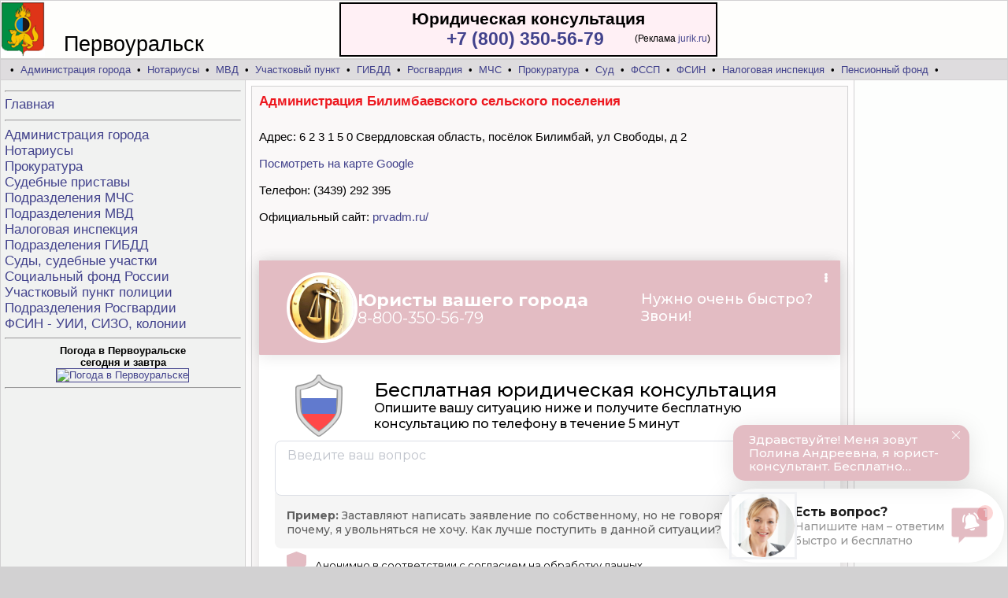

--- FILE ---
content_type: text/html; charset=utf-8
request_url: https://pervouralsk.ekbadvokat.ru/administracii-12801.html
body_size: 3108
content:
 
<HTML><HEAD>
<title>Администрация Билимбаевского сельского поселения - сайт, адрес, телефон <br/> Первоуральск</title><META name="Keywords" content="Администрация Билимбаевского сельского поселения - сайт, адрес, телефон <br/> Первоуральск"><META name="Description" content="Администрация Билимбаевского сельского поселения - сайт, адрес, телефон <br/> Первоуральск">
<META http-equiv=Content-Type content="text/html; charset=utf-8"><META NAME="robots" CONTENT="index,all"><LINK rel="stylesheet" href="https://pervouralsk.ekbadvokat.ru/styles.css">
<link rel="icon" href="https://pervouralsk.ekbadvokat.ru/favicon.ico" type="image/x-icon">
</head>
<body style="background-color:#d2d1d2"><center>
<table width=1280 cellspacing=1 cellpadding=0 border=0>
<tr height=73 bgcolor=#fefefc><td>
<table cellspacing=0 cellpadding=0 width=100% border=0><tr valign=bottom><td width=80 style="padding-left:0;">
<img src="https://pervouralsk.ekbadvokat.ru/foto/pervouralsk.gif" height=70 border=0 align=absbottom  alt="Администрация Билимбаевского сельского поселения - сайт, адрес, телефон <br/> Первоуральск">
</td><td  width=350 style="font-size:27px;">Первоуральск </td><td>


<table align=left width=480 cellpadding=5 style="background-color:#fff0f5; border-color:red; border:2px solid" border=0><tr><td>
<div style="font-size:21; font-weight:700" align=center>Юридическая консультация</div>

<table width=100% cellpadding=0 cellspacing=0><tr><td style="font-size:23;font-weight:700" align=right>
<a href="tel:+78003505679">+7 (800) 350-56-79</a>
<img src="https://jurik.ru/api/image/35" alt="" style="position:absolute;left:-999999px;" />
</td><td align=right width=135>
<span style="font-size:12;font-weight:400" >
(Реклама&nbsp;<a href="https://jurik.ru/?erid=LjN8K7S5b" target="_blank">jurik.ru</a>) </span>  </td></tr></table>

</td></tr></table></td></tr></table>
</td></tr></table>
<table width=1280 cellspacing=1 cellpadding=0 border=0><tr height=25>

<td bgcolor=#dedcde colspan=3>&nbsp; &nbsp;&bull;&nbsp;
<a href="https://pervouralsk.ekbadvokat.ru/info-admin.html">Администрация города</a> &nbsp;&bull;&nbsp;
<a href="https://pervouralsk.ekbadvokat.ru/info-notarius.html">Нотариусы</a> &nbsp;&bull;&nbsp;
<a href="https://pervouralsk.ekbadvokat.ru/info-police.html">МВД</a> &nbsp;&bull;&nbsp;
<a href="https://pervouralsk.ekbadvokat.ru/info-uchastok.html">Участковый пункт</a> &nbsp;&bull;&nbsp;
<a href="https://pervouralsk.ekbadvokat.ru/info-gibdd.html">ГИБДД</a> &nbsp;&bull;&nbsp;
<a href="https://pervouralsk.ekbadvokat.ru/info-rosguard.html">Росгвардия</a> &nbsp;&bull;&nbsp;
<a href="https://pervouralsk.ekbadvokat.ru/info-mchs.html">МЧС</a> &nbsp;&bull;&nbsp;
<a href="https://pervouralsk.ekbadvokat.ru/info-prokuratura.html">Прокуратура</a> &nbsp;&bull;&nbsp;
<a href="https://pervouralsk.ekbadvokat.ru/info-sud.html">Суд</a> &nbsp;&bull;&nbsp;
<a href="https://pervouralsk.ekbadvokat.ru/info-pristav.html">ФССП</a> &nbsp;&bull;&nbsp;
<a href="https://pervouralsk.ekbadvokat.ru/info-turma.html">ФСИН</a> &nbsp;&bull;&nbsp;
<a href="https://pervouralsk.ekbadvokat.ru/info-nalogovaya.html">Налоговая инспекция</a> &nbsp;&bull;&nbsp;
<a href="https://pervouralsk.ekbadvokat.ru/info-sfr.html">Пенсионный фонд</a> &nbsp;&bull;&nbsp;
</td></tr>

<tr valign=top><td bgcolor=#f1f2f1 width=300 style="padding:5;">
<img src="https://pervouralsk.ekbadvokat.ru/foto/1.gif" height=1 border=0 width=300><br><hr><span style="font-size:17;" >
<a href="https://pervouralsk.ekbadvokat.ru/">Главная</a><br/><hr>
<a href="https://pervouralsk.ekbadvokat.ru/info-admin.html">Администрация города</a><br/>
<a href="https://pervouralsk.ekbadvokat.ru/info-notarius.html">Нотариусы</a><br/>
<a href="https://pervouralsk.ekbadvokat.ru/info-prokuratura.html">Прокуратура</a><br/>
<a href="https://pervouralsk.ekbadvokat.ru/info-pristav.html">Судебные приставы</a><br/>
<a href="https://pervouralsk.ekbadvokat.ru/info-mchs.html">Подразделения МЧС</a><br/>
<a href="https://pervouralsk.ekbadvokat.ru/info-police.html">Подразделения МВД</a><br/>
<a href="https://pervouralsk.ekbadvokat.ru/info-nalogovaya.html">Налоговая инспекция</a><br/>
<a href="https://pervouralsk.ekbadvokat.ru/info-gibdd.html">Подразделения ГИБДД</a><br/>
<a href="https://pervouralsk.ekbadvokat.ru/info-sud.html">Суды, судебные участки</a><br/>
<a href="https://pervouralsk.ekbadvokat.ru/info-sfr.html">Социальный фонд России</a><br/>
<a href="https://pervouralsk.ekbadvokat.ru/info-uchastok.html">Участковый пункт полиции</a><br/>
<a href="https://pervouralsk.ekbadvokat.ru/info-rosguard.html">Подразделения Росгвардии</a><br/>
<a href="https://pervouralsk.ekbadvokat.ru/info-turma.html">ФСИН - УИИ, СИЗО, колонии</a><br/>
</span>

<hr><center><b>Погода в Первоуральске<br> сегодня и завтра</b><br>
<a href="https://clck.yandex.com/redir/dtype=stred/pid=7/cid=1228/*https://yandex.ru/pogoda/11171"
target="_blank"><img src="https://info.weather.yandex.net/11171/1_white.ru.png?domain=ru" border="1"
alt="Погода в Первоуральске"/><img width="1" height="1"
src="https://clck.yandex.ru/click/dtype=stred/pid=7/cid=1227/*https://img.yandex.ru/i/pix.gif" alt="Погода в Первоуральске" border="0"/></a>
<br/><hr> </center></td><td bgcolor=#fefdfd style="padding:7;">
<table width=100% cellspacing=1 cellpadding=0 border=0 bgcolor=#d2d1d2>
<tr><td bgcolor=#faf8f8 style="padding:9;"><font color="#ed171e"> <h1> Администрация Билимбаевского сельского поселения</h1></font> <br/> <span style="font-size:15;">Адрес:  6 2 3 1 5 0 Свердловская область, посёлок Билимбай, ул Свободы, д 2<br/><br/>
<a target=_blank href="https://www.google.ru/maps/place/623150, &nbsp;  Свердловская область, &nbsp;  посёлок Билимбай, &nbsp;  ул Свободы, &nbsp;  д. 2">Посмотреть на карте Google</a> <br/><br/>Телефон: (3439) 292 395 <br/><br/>Официальный сайт: <a target=_blank href=prvadm.ru/>prvadm.ru/</a> <br/><br/></span><br/><br/><center>
<!-- Gainnet promo start --> <script> (async function(){ const widget = document.createElement('div'); const customElem = document.createElement('gainnet-widget-204589'); widget.classList.add('gainnet-widget'); widget.dataset.promoId = 204589; widget.dataset.webApi = 86923098; widget.dataset.widgetId = 12; widget.dataset.type = 'default'; let place204589 = document.currentScript; let s204589 = document.createElement('script'); s204589.type='module'; s204589.async=1; s204589.charset='utf-8'; s204589.src='https://web.gainnet.ru/api/v1/script/isolate/204589'; place204589.parentNode.insertBefore(customElem, place204589); await place204589.parentNode.insertBefore(widget, place204589); widget.appendChild(s204589); })(); </script> <!-- Gainnet promo end -->
</center><br/><br clear=all> <p><br/><br/><br/></p> <br/><br/> <i>Консультации адвокатов, юридическая помощь:<br/>Адвокаты - Свердловская областная коллегия адвокатов, адвокатская контора № 2 &nbsp;&#8226;&nbsp; Свердловская область, город Первоуральск, ул Ватутина, д. 66; <br/> Юридическая фирма - Бизнес - адвокат, адвокатский кабинет &nbsp;&#8226;&nbsp; Свердловская область, город Первоуральск, ул Ватутина, д. 31; <br/> </i></td></tr></table></td><td bgcolor=#fdfefd valign=top style="padding:7;" width=180>
<img src="https://pervouralsk.ekbadvokat.ru/foto/1.gif" width=180 height=1 border=0><center><br/></td></tr>
<tr height=36 bgcolor=#fdfffe align=center><td>


</td><td>&nbsp;Администрация Билимбаевского сельского поселения - сайт, адрес, телефон <br/> Первоуральск</td><td bgcolor=#f1f2f1>



<!--LiveInternet counter--><script type="text/javascript">
document.write("<a href='//www.liveinternet.ru/click' "+
"target=_blank><img src='//counter.yadro.ru/hit?t14.4;r"+
escape(document.referrer)+((typeof(screen)=="undefined")?"":
";s"+screen.width+"*"+screen.height+"*"+(screen.colorDepth?
screen.colorDepth:screen.pixelDepth))+";u"+escape(document.URL)+
";"+Math.random()+
"' alt='' title='LiveInternet: показано число просмотров за 24"+
" часа, посетителей за 24 часа и за сегодня' "+
"border='0' width='88' height='31'><\/a>")
</script><!--/LiveInternet-->

</td></tr></table></center>
<div align=center style="font-size:11px;"><font color=red>*</font>
<a href="https://pervouralsk.ekbadvokat.ru/insre.html" target=_blank style="text-decoration:none;">Используя данный сайт Вы подтверждаетесвое согласие на обработку персональных данных, согласно с действующим законодательством РФ,в частности, ФЗ «О персональных данных».</a></div><br/>
<!-- Gainnet promo start --> <script> (async function(){ const widget = document.createElement('div'); const customElem = document.createElement('gainnet-widget-204592'); widget.classList.add('gainnet-widget'); widget.dataset.promoId = 204592; widget.dataset.webApi = 86923098; widget.dataset.widgetId = 13; widget.dataset.type = 'default'; let place204592 = document.currentScript; let s204592 = document.createElement('script'); s204592.type='module'; s204592.async=1; s204592.charset='utf-8'; s204592.src='https://web.gainnet.ru/api/v1/script/isolate/204592'; place204592.parentNode.insertBefore(customElem, place204592); await place204592.parentNode.insertBefore(widget, place204592); widget.appendChild(s204592); })(); </script> <!-- Gainnet promo end --><br/></body>
</HTML>